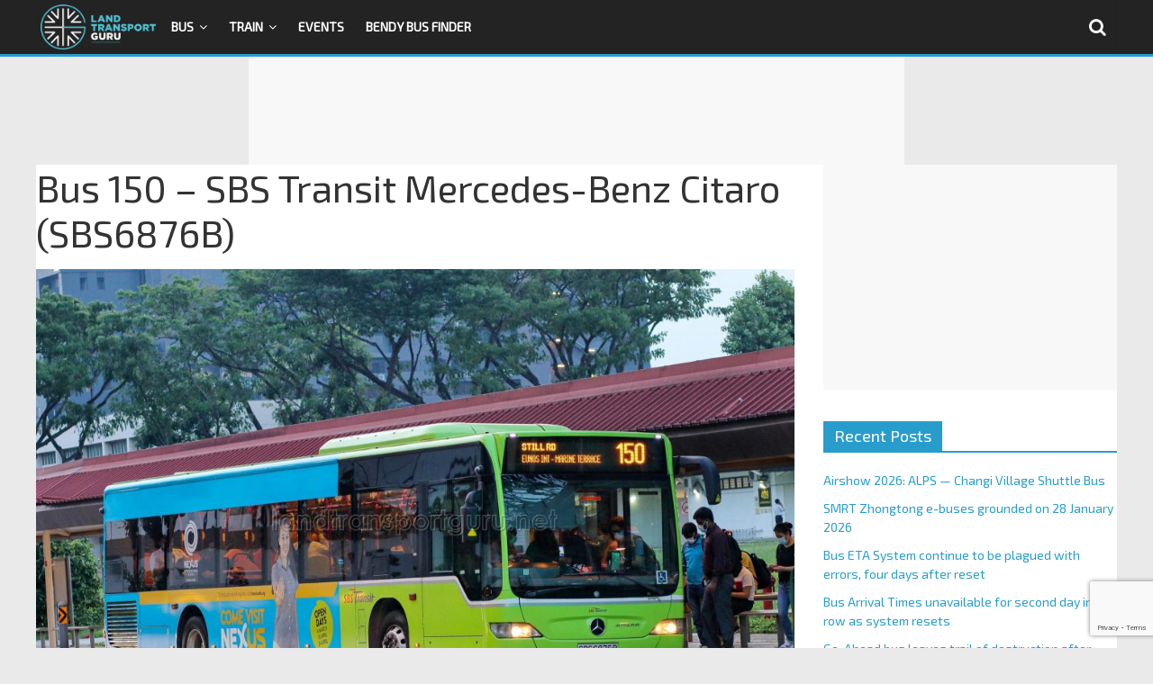

--- FILE ---
content_type: text/html; charset=utf-8
request_url: https://www.google.com/recaptcha/api2/anchor?ar=1&k=6LfXVcoUAAAAALgPgtV6HBQvsuEhf66Q_Xm2TT6s&co=aHR0cHM6Ly9sYW5kdHJhbnNwb3J0Z3VydS5uZXQ6NDQz&hl=en&v=N67nZn4AqZkNcbeMu4prBgzg&size=invisible&anchor-ms=20000&execute-ms=30000&cb=5v90q9suzkk0
body_size: 48794
content:
<!DOCTYPE HTML><html dir="ltr" lang="en"><head><meta http-equiv="Content-Type" content="text/html; charset=UTF-8">
<meta http-equiv="X-UA-Compatible" content="IE=edge">
<title>reCAPTCHA</title>
<style type="text/css">
/* cyrillic-ext */
@font-face {
  font-family: 'Roboto';
  font-style: normal;
  font-weight: 400;
  font-stretch: 100%;
  src: url(//fonts.gstatic.com/s/roboto/v48/KFO7CnqEu92Fr1ME7kSn66aGLdTylUAMa3GUBHMdazTgWw.woff2) format('woff2');
  unicode-range: U+0460-052F, U+1C80-1C8A, U+20B4, U+2DE0-2DFF, U+A640-A69F, U+FE2E-FE2F;
}
/* cyrillic */
@font-face {
  font-family: 'Roboto';
  font-style: normal;
  font-weight: 400;
  font-stretch: 100%;
  src: url(//fonts.gstatic.com/s/roboto/v48/KFO7CnqEu92Fr1ME7kSn66aGLdTylUAMa3iUBHMdazTgWw.woff2) format('woff2');
  unicode-range: U+0301, U+0400-045F, U+0490-0491, U+04B0-04B1, U+2116;
}
/* greek-ext */
@font-face {
  font-family: 'Roboto';
  font-style: normal;
  font-weight: 400;
  font-stretch: 100%;
  src: url(//fonts.gstatic.com/s/roboto/v48/KFO7CnqEu92Fr1ME7kSn66aGLdTylUAMa3CUBHMdazTgWw.woff2) format('woff2');
  unicode-range: U+1F00-1FFF;
}
/* greek */
@font-face {
  font-family: 'Roboto';
  font-style: normal;
  font-weight: 400;
  font-stretch: 100%;
  src: url(//fonts.gstatic.com/s/roboto/v48/KFO7CnqEu92Fr1ME7kSn66aGLdTylUAMa3-UBHMdazTgWw.woff2) format('woff2');
  unicode-range: U+0370-0377, U+037A-037F, U+0384-038A, U+038C, U+038E-03A1, U+03A3-03FF;
}
/* math */
@font-face {
  font-family: 'Roboto';
  font-style: normal;
  font-weight: 400;
  font-stretch: 100%;
  src: url(//fonts.gstatic.com/s/roboto/v48/KFO7CnqEu92Fr1ME7kSn66aGLdTylUAMawCUBHMdazTgWw.woff2) format('woff2');
  unicode-range: U+0302-0303, U+0305, U+0307-0308, U+0310, U+0312, U+0315, U+031A, U+0326-0327, U+032C, U+032F-0330, U+0332-0333, U+0338, U+033A, U+0346, U+034D, U+0391-03A1, U+03A3-03A9, U+03B1-03C9, U+03D1, U+03D5-03D6, U+03F0-03F1, U+03F4-03F5, U+2016-2017, U+2034-2038, U+203C, U+2040, U+2043, U+2047, U+2050, U+2057, U+205F, U+2070-2071, U+2074-208E, U+2090-209C, U+20D0-20DC, U+20E1, U+20E5-20EF, U+2100-2112, U+2114-2115, U+2117-2121, U+2123-214F, U+2190, U+2192, U+2194-21AE, U+21B0-21E5, U+21F1-21F2, U+21F4-2211, U+2213-2214, U+2216-22FF, U+2308-230B, U+2310, U+2319, U+231C-2321, U+2336-237A, U+237C, U+2395, U+239B-23B7, U+23D0, U+23DC-23E1, U+2474-2475, U+25AF, U+25B3, U+25B7, U+25BD, U+25C1, U+25CA, U+25CC, U+25FB, U+266D-266F, U+27C0-27FF, U+2900-2AFF, U+2B0E-2B11, U+2B30-2B4C, U+2BFE, U+3030, U+FF5B, U+FF5D, U+1D400-1D7FF, U+1EE00-1EEFF;
}
/* symbols */
@font-face {
  font-family: 'Roboto';
  font-style: normal;
  font-weight: 400;
  font-stretch: 100%;
  src: url(//fonts.gstatic.com/s/roboto/v48/KFO7CnqEu92Fr1ME7kSn66aGLdTylUAMaxKUBHMdazTgWw.woff2) format('woff2');
  unicode-range: U+0001-000C, U+000E-001F, U+007F-009F, U+20DD-20E0, U+20E2-20E4, U+2150-218F, U+2190, U+2192, U+2194-2199, U+21AF, U+21E6-21F0, U+21F3, U+2218-2219, U+2299, U+22C4-22C6, U+2300-243F, U+2440-244A, U+2460-24FF, U+25A0-27BF, U+2800-28FF, U+2921-2922, U+2981, U+29BF, U+29EB, U+2B00-2BFF, U+4DC0-4DFF, U+FFF9-FFFB, U+10140-1018E, U+10190-1019C, U+101A0, U+101D0-101FD, U+102E0-102FB, U+10E60-10E7E, U+1D2C0-1D2D3, U+1D2E0-1D37F, U+1F000-1F0FF, U+1F100-1F1AD, U+1F1E6-1F1FF, U+1F30D-1F30F, U+1F315, U+1F31C, U+1F31E, U+1F320-1F32C, U+1F336, U+1F378, U+1F37D, U+1F382, U+1F393-1F39F, U+1F3A7-1F3A8, U+1F3AC-1F3AF, U+1F3C2, U+1F3C4-1F3C6, U+1F3CA-1F3CE, U+1F3D4-1F3E0, U+1F3ED, U+1F3F1-1F3F3, U+1F3F5-1F3F7, U+1F408, U+1F415, U+1F41F, U+1F426, U+1F43F, U+1F441-1F442, U+1F444, U+1F446-1F449, U+1F44C-1F44E, U+1F453, U+1F46A, U+1F47D, U+1F4A3, U+1F4B0, U+1F4B3, U+1F4B9, U+1F4BB, U+1F4BF, U+1F4C8-1F4CB, U+1F4D6, U+1F4DA, U+1F4DF, U+1F4E3-1F4E6, U+1F4EA-1F4ED, U+1F4F7, U+1F4F9-1F4FB, U+1F4FD-1F4FE, U+1F503, U+1F507-1F50B, U+1F50D, U+1F512-1F513, U+1F53E-1F54A, U+1F54F-1F5FA, U+1F610, U+1F650-1F67F, U+1F687, U+1F68D, U+1F691, U+1F694, U+1F698, U+1F6AD, U+1F6B2, U+1F6B9-1F6BA, U+1F6BC, U+1F6C6-1F6CF, U+1F6D3-1F6D7, U+1F6E0-1F6EA, U+1F6F0-1F6F3, U+1F6F7-1F6FC, U+1F700-1F7FF, U+1F800-1F80B, U+1F810-1F847, U+1F850-1F859, U+1F860-1F887, U+1F890-1F8AD, U+1F8B0-1F8BB, U+1F8C0-1F8C1, U+1F900-1F90B, U+1F93B, U+1F946, U+1F984, U+1F996, U+1F9E9, U+1FA00-1FA6F, U+1FA70-1FA7C, U+1FA80-1FA89, U+1FA8F-1FAC6, U+1FACE-1FADC, U+1FADF-1FAE9, U+1FAF0-1FAF8, U+1FB00-1FBFF;
}
/* vietnamese */
@font-face {
  font-family: 'Roboto';
  font-style: normal;
  font-weight: 400;
  font-stretch: 100%;
  src: url(//fonts.gstatic.com/s/roboto/v48/KFO7CnqEu92Fr1ME7kSn66aGLdTylUAMa3OUBHMdazTgWw.woff2) format('woff2');
  unicode-range: U+0102-0103, U+0110-0111, U+0128-0129, U+0168-0169, U+01A0-01A1, U+01AF-01B0, U+0300-0301, U+0303-0304, U+0308-0309, U+0323, U+0329, U+1EA0-1EF9, U+20AB;
}
/* latin-ext */
@font-face {
  font-family: 'Roboto';
  font-style: normal;
  font-weight: 400;
  font-stretch: 100%;
  src: url(//fonts.gstatic.com/s/roboto/v48/KFO7CnqEu92Fr1ME7kSn66aGLdTylUAMa3KUBHMdazTgWw.woff2) format('woff2');
  unicode-range: U+0100-02BA, U+02BD-02C5, U+02C7-02CC, U+02CE-02D7, U+02DD-02FF, U+0304, U+0308, U+0329, U+1D00-1DBF, U+1E00-1E9F, U+1EF2-1EFF, U+2020, U+20A0-20AB, U+20AD-20C0, U+2113, U+2C60-2C7F, U+A720-A7FF;
}
/* latin */
@font-face {
  font-family: 'Roboto';
  font-style: normal;
  font-weight: 400;
  font-stretch: 100%;
  src: url(//fonts.gstatic.com/s/roboto/v48/KFO7CnqEu92Fr1ME7kSn66aGLdTylUAMa3yUBHMdazQ.woff2) format('woff2');
  unicode-range: U+0000-00FF, U+0131, U+0152-0153, U+02BB-02BC, U+02C6, U+02DA, U+02DC, U+0304, U+0308, U+0329, U+2000-206F, U+20AC, U+2122, U+2191, U+2193, U+2212, U+2215, U+FEFF, U+FFFD;
}
/* cyrillic-ext */
@font-face {
  font-family: 'Roboto';
  font-style: normal;
  font-weight: 500;
  font-stretch: 100%;
  src: url(//fonts.gstatic.com/s/roboto/v48/KFO7CnqEu92Fr1ME7kSn66aGLdTylUAMa3GUBHMdazTgWw.woff2) format('woff2');
  unicode-range: U+0460-052F, U+1C80-1C8A, U+20B4, U+2DE0-2DFF, U+A640-A69F, U+FE2E-FE2F;
}
/* cyrillic */
@font-face {
  font-family: 'Roboto';
  font-style: normal;
  font-weight: 500;
  font-stretch: 100%;
  src: url(//fonts.gstatic.com/s/roboto/v48/KFO7CnqEu92Fr1ME7kSn66aGLdTylUAMa3iUBHMdazTgWw.woff2) format('woff2');
  unicode-range: U+0301, U+0400-045F, U+0490-0491, U+04B0-04B1, U+2116;
}
/* greek-ext */
@font-face {
  font-family: 'Roboto';
  font-style: normal;
  font-weight: 500;
  font-stretch: 100%;
  src: url(//fonts.gstatic.com/s/roboto/v48/KFO7CnqEu92Fr1ME7kSn66aGLdTylUAMa3CUBHMdazTgWw.woff2) format('woff2');
  unicode-range: U+1F00-1FFF;
}
/* greek */
@font-face {
  font-family: 'Roboto';
  font-style: normal;
  font-weight: 500;
  font-stretch: 100%;
  src: url(//fonts.gstatic.com/s/roboto/v48/KFO7CnqEu92Fr1ME7kSn66aGLdTylUAMa3-UBHMdazTgWw.woff2) format('woff2');
  unicode-range: U+0370-0377, U+037A-037F, U+0384-038A, U+038C, U+038E-03A1, U+03A3-03FF;
}
/* math */
@font-face {
  font-family: 'Roboto';
  font-style: normal;
  font-weight: 500;
  font-stretch: 100%;
  src: url(//fonts.gstatic.com/s/roboto/v48/KFO7CnqEu92Fr1ME7kSn66aGLdTylUAMawCUBHMdazTgWw.woff2) format('woff2');
  unicode-range: U+0302-0303, U+0305, U+0307-0308, U+0310, U+0312, U+0315, U+031A, U+0326-0327, U+032C, U+032F-0330, U+0332-0333, U+0338, U+033A, U+0346, U+034D, U+0391-03A1, U+03A3-03A9, U+03B1-03C9, U+03D1, U+03D5-03D6, U+03F0-03F1, U+03F4-03F5, U+2016-2017, U+2034-2038, U+203C, U+2040, U+2043, U+2047, U+2050, U+2057, U+205F, U+2070-2071, U+2074-208E, U+2090-209C, U+20D0-20DC, U+20E1, U+20E5-20EF, U+2100-2112, U+2114-2115, U+2117-2121, U+2123-214F, U+2190, U+2192, U+2194-21AE, U+21B0-21E5, U+21F1-21F2, U+21F4-2211, U+2213-2214, U+2216-22FF, U+2308-230B, U+2310, U+2319, U+231C-2321, U+2336-237A, U+237C, U+2395, U+239B-23B7, U+23D0, U+23DC-23E1, U+2474-2475, U+25AF, U+25B3, U+25B7, U+25BD, U+25C1, U+25CA, U+25CC, U+25FB, U+266D-266F, U+27C0-27FF, U+2900-2AFF, U+2B0E-2B11, U+2B30-2B4C, U+2BFE, U+3030, U+FF5B, U+FF5D, U+1D400-1D7FF, U+1EE00-1EEFF;
}
/* symbols */
@font-face {
  font-family: 'Roboto';
  font-style: normal;
  font-weight: 500;
  font-stretch: 100%;
  src: url(//fonts.gstatic.com/s/roboto/v48/KFO7CnqEu92Fr1ME7kSn66aGLdTylUAMaxKUBHMdazTgWw.woff2) format('woff2');
  unicode-range: U+0001-000C, U+000E-001F, U+007F-009F, U+20DD-20E0, U+20E2-20E4, U+2150-218F, U+2190, U+2192, U+2194-2199, U+21AF, U+21E6-21F0, U+21F3, U+2218-2219, U+2299, U+22C4-22C6, U+2300-243F, U+2440-244A, U+2460-24FF, U+25A0-27BF, U+2800-28FF, U+2921-2922, U+2981, U+29BF, U+29EB, U+2B00-2BFF, U+4DC0-4DFF, U+FFF9-FFFB, U+10140-1018E, U+10190-1019C, U+101A0, U+101D0-101FD, U+102E0-102FB, U+10E60-10E7E, U+1D2C0-1D2D3, U+1D2E0-1D37F, U+1F000-1F0FF, U+1F100-1F1AD, U+1F1E6-1F1FF, U+1F30D-1F30F, U+1F315, U+1F31C, U+1F31E, U+1F320-1F32C, U+1F336, U+1F378, U+1F37D, U+1F382, U+1F393-1F39F, U+1F3A7-1F3A8, U+1F3AC-1F3AF, U+1F3C2, U+1F3C4-1F3C6, U+1F3CA-1F3CE, U+1F3D4-1F3E0, U+1F3ED, U+1F3F1-1F3F3, U+1F3F5-1F3F7, U+1F408, U+1F415, U+1F41F, U+1F426, U+1F43F, U+1F441-1F442, U+1F444, U+1F446-1F449, U+1F44C-1F44E, U+1F453, U+1F46A, U+1F47D, U+1F4A3, U+1F4B0, U+1F4B3, U+1F4B9, U+1F4BB, U+1F4BF, U+1F4C8-1F4CB, U+1F4D6, U+1F4DA, U+1F4DF, U+1F4E3-1F4E6, U+1F4EA-1F4ED, U+1F4F7, U+1F4F9-1F4FB, U+1F4FD-1F4FE, U+1F503, U+1F507-1F50B, U+1F50D, U+1F512-1F513, U+1F53E-1F54A, U+1F54F-1F5FA, U+1F610, U+1F650-1F67F, U+1F687, U+1F68D, U+1F691, U+1F694, U+1F698, U+1F6AD, U+1F6B2, U+1F6B9-1F6BA, U+1F6BC, U+1F6C6-1F6CF, U+1F6D3-1F6D7, U+1F6E0-1F6EA, U+1F6F0-1F6F3, U+1F6F7-1F6FC, U+1F700-1F7FF, U+1F800-1F80B, U+1F810-1F847, U+1F850-1F859, U+1F860-1F887, U+1F890-1F8AD, U+1F8B0-1F8BB, U+1F8C0-1F8C1, U+1F900-1F90B, U+1F93B, U+1F946, U+1F984, U+1F996, U+1F9E9, U+1FA00-1FA6F, U+1FA70-1FA7C, U+1FA80-1FA89, U+1FA8F-1FAC6, U+1FACE-1FADC, U+1FADF-1FAE9, U+1FAF0-1FAF8, U+1FB00-1FBFF;
}
/* vietnamese */
@font-face {
  font-family: 'Roboto';
  font-style: normal;
  font-weight: 500;
  font-stretch: 100%;
  src: url(//fonts.gstatic.com/s/roboto/v48/KFO7CnqEu92Fr1ME7kSn66aGLdTylUAMa3OUBHMdazTgWw.woff2) format('woff2');
  unicode-range: U+0102-0103, U+0110-0111, U+0128-0129, U+0168-0169, U+01A0-01A1, U+01AF-01B0, U+0300-0301, U+0303-0304, U+0308-0309, U+0323, U+0329, U+1EA0-1EF9, U+20AB;
}
/* latin-ext */
@font-face {
  font-family: 'Roboto';
  font-style: normal;
  font-weight: 500;
  font-stretch: 100%;
  src: url(//fonts.gstatic.com/s/roboto/v48/KFO7CnqEu92Fr1ME7kSn66aGLdTylUAMa3KUBHMdazTgWw.woff2) format('woff2');
  unicode-range: U+0100-02BA, U+02BD-02C5, U+02C7-02CC, U+02CE-02D7, U+02DD-02FF, U+0304, U+0308, U+0329, U+1D00-1DBF, U+1E00-1E9F, U+1EF2-1EFF, U+2020, U+20A0-20AB, U+20AD-20C0, U+2113, U+2C60-2C7F, U+A720-A7FF;
}
/* latin */
@font-face {
  font-family: 'Roboto';
  font-style: normal;
  font-weight: 500;
  font-stretch: 100%;
  src: url(//fonts.gstatic.com/s/roboto/v48/KFO7CnqEu92Fr1ME7kSn66aGLdTylUAMa3yUBHMdazQ.woff2) format('woff2');
  unicode-range: U+0000-00FF, U+0131, U+0152-0153, U+02BB-02BC, U+02C6, U+02DA, U+02DC, U+0304, U+0308, U+0329, U+2000-206F, U+20AC, U+2122, U+2191, U+2193, U+2212, U+2215, U+FEFF, U+FFFD;
}
/* cyrillic-ext */
@font-face {
  font-family: 'Roboto';
  font-style: normal;
  font-weight: 900;
  font-stretch: 100%;
  src: url(//fonts.gstatic.com/s/roboto/v48/KFO7CnqEu92Fr1ME7kSn66aGLdTylUAMa3GUBHMdazTgWw.woff2) format('woff2');
  unicode-range: U+0460-052F, U+1C80-1C8A, U+20B4, U+2DE0-2DFF, U+A640-A69F, U+FE2E-FE2F;
}
/* cyrillic */
@font-face {
  font-family: 'Roboto';
  font-style: normal;
  font-weight: 900;
  font-stretch: 100%;
  src: url(//fonts.gstatic.com/s/roboto/v48/KFO7CnqEu92Fr1ME7kSn66aGLdTylUAMa3iUBHMdazTgWw.woff2) format('woff2');
  unicode-range: U+0301, U+0400-045F, U+0490-0491, U+04B0-04B1, U+2116;
}
/* greek-ext */
@font-face {
  font-family: 'Roboto';
  font-style: normal;
  font-weight: 900;
  font-stretch: 100%;
  src: url(//fonts.gstatic.com/s/roboto/v48/KFO7CnqEu92Fr1ME7kSn66aGLdTylUAMa3CUBHMdazTgWw.woff2) format('woff2');
  unicode-range: U+1F00-1FFF;
}
/* greek */
@font-face {
  font-family: 'Roboto';
  font-style: normal;
  font-weight: 900;
  font-stretch: 100%;
  src: url(//fonts.gstatic.com/s/roboto/v48/KFO7CnqEu92Fr1ME7kSn66aGLdTylUAMa3-UBHMdazTgWw.woff2) format('woff2');
  unicode-range: U+0370-0377, U+037A-037F, U+0384-038A, U+038C, U+038E-03A1, U+03A3-03FF;
}
/* math */
@font-face {
  font-family: 'Roboto';
  font-style: normal;
  font-weight: 900;
  font-stretch: 100%;
  src: url(//fonts.gstatic.com/s/roboto/v48/KFO7CnqEu92Fr1ME7kSn66aGLdTylUAMawCUBHMdazTgWw.woff2) format('woff2');
  unicode-range: U+0302-0303, U+0305, U+0307-0308, U+0310, U+0312, U+0315, U+031A, U+0326-0327, U+032C, U+032F-0330, U+0332-0333, U+0338, U+033A, U+0346, U+034D, U+0391-03A1, U+03A3-03A9, U+03B1-03C9, U+03D1, U+03D5-03D6, U+03F0-03F1, U+03F4-03F5, U+2016-2017, U+2034-2038, U+203C, U+2040, U+2043, U+2047, U+2050, U+2057, U+205F, U+2070-2071, U+2074-208E, U+2090-209C, U+20D0-20DC, U+20E1, U+20E5-20EF, U+2100-2112, U+2114-2115, U+2117-2121, U+2123-214F, U+2190, U+2192, U+2194-21AE, U+21B0-21E5, U+21F1-21F2, U+21F4-2211, U+2213-2214, U+2216-22FF, U+2308-230B, U+2310, U+2319, U+231C-2321, U+2336-237A, U+237C, U+2395, U+239B-23B7, U+23D0, U+23DC-23E1, U+2474-2475, U+25AF, U+25B3, U+25B7, U+25BD, U+25C1, U+25CA, U+25CC, U+25FB, U+266D-266F, U+27C0-27FF, U+2900-2AFF, U+2B0E-2B11, U+2B30-2B4C, U+2BFE, U+3030, U+FF5B, U+FF5D, U+1D400-1D7FF, U+1EE00-1EEFF;
}
/* symbols */
@font-face {
  font-family: 'Roboto';
  font-style: normal;
  font-weight: 900;
  font-stretch: 100%;
  src: url(//fonts.gstatic.com/s/roboto/v48/KFO7CnqEu92Fr1ME7kSn66aGLdTylUAMaxKUBHMdazTgWw.woff2) format('woff2');
  unicode-range: U+0001-000C, U+000E-001F, U+007F-009F, U+20DD-20E0, U+20E2-20E4, U+2150-218F, U+2190, U+2192, U+2194-2199, U+21AF, U+21E6-21F0, U+21F3, U+2218-2219, U+2299, U+22C4-22C6, U+2300-243F, U+2440-244A, U+2460-24FF, U+25A0-27BF, U+2800-28FF, U+2921-2922, U+2981, U+29BF, U+29EB, U+2B00-2BFF, U+4DC0-4DFF, U+FFF9-FFFB, U+10140-1018E, U+10190-1019C, U+101A0, U+101D0-101FD, U+102E0-102FB, U+10E60-10E7E, U+1D2C0-1D2D3, U+1D2E0-1D37F, U+1F000-1F0FF, U+1F100-1F1AD, U+1F1E6-1F1FF, U+1F30D-1F30F, U+1F315, U+1F31C, U+1F31E, U+1F320-1F32C, U+1F336, U+1F378, U+1F37D, U+1F382, U+1F393-1F39F, U+1F3A7-1F3A8, U+1F3AC-1F3AF, U+1F3C2, U+1F3C4-1F3C6, U+1F3CA-1F3CE, U+1F3D4-1F3E0, U+1F3ED, U+1F3F1-1F3F3, U+1F3F5-1F3F7, U+1F408, U+1F415, U+1F41F, U+1F426, U+1F43F, U+1F441-1F442, U+1F444, U+1F446-1F449, U+1F44C-1F44E, U+1F453, U+1F46A, U+1F47D, U+1F4A3, U+1F4B0, U+1F4B3, U+1F4B9, U+1F4BB, U+1F4BF, U+1F4C8-1F4CB, U+1F4D6, U+1F4DA, U+1F4DF, U+1F4E3-1F4E6, U+1F4EA-1F4ED, U+1F4F7, U+1F4F9-1F4FB, U+1F4FD-1F4FE, U+1F503, U+1F507-1F50B, U+1F50D, U+1F512-1F513, U+1F53E-1F54A, U+1F54F-1F5FA, U+1F610, U+1F650-1F67F, U+1F687, U+1F68D, U+1F691, U+1F694, U+1F698, U+1F6AD, U+1F6B2, U+1F6B9-1F6BA, U+1F6BC, U+1F6C6-1F6CF, U+1F6D3-1F6D7, U+1F6E0-1F6EA, U+1F6F0-1F6F3, U+1F6F7-1F6FC, U+1F700-1F7FF, U+1F800-1F80B, U+1F810-1F847, U+1F850-1F859, U+1F860-1F887, U+1F890-1F8AD, U+1F8B0-1F8BB, U+1F8C0-1F8C1, U+1F900-1F90B, U+1F93B, U+1F946, U+1F984, U+1F996, U+1F9E9, U+1FA00-1FA6F, U+1FA70-1FA7C, U+1FA80-1FA89, U+1FA8F-1FAC6, U+1FACE-1FADC, U+1FADF-1FAE9, U+1FAF0-1FAF8, U+1FB00-1FBFF;
}
/* vietnamese */
@font-face {
  font-family: 'Roboto';
  font-style: normal;
  font-weight: 900;
  font-stretch: 100%;
  src: url(//fonts.gstatic.com/s/roboto/v48/KFO7CnqEu92Fr1ME7kSn66aGLdTylUAMa3OUBHMdazTgWw.woff2) format('woff2');
  unicode-range: U+0102-0103, U+0110-0111, U+0128-0129, U+0168-0169, U+01A0-01A1, U+01AF-01B0, U+0300-0301, U+0303-0304, U+0308-0309, U+0323, U+0329, U+1EA0-1EF9, U+20AB;
}
/* latin-ext */
@font-face {
  font-family: 'Roboto';
  font-style: normal;
  font-weight: 900;
  font-stretch: 100%;
  src: url(//fonts.gstatic.com/s/roboto/v48/KFO7CnqEu92Fr1ME7kSn66aGLdTylUAMa3KUBHMdazTgWw.woff2) format('woff2');
  unicode-range: U+0100-02BA, U+02BD-02C5, U+02C7-02CC, U+02CE-02D7, U+02DD-02FF, U+0304, U+0308, U+0329, U+1D00-1DBF, U+1E00-1E9F, U+1EF2-1EFF, U+2020, U+20A0-20AB, U+20AD-20C0, U+2113, U+2C60-2C7F, U+A720-A7FF;
}
/* latin */
@font-face {
  font-family: 'Roboto';
  font-style: normal;
  font-weight: 900;
  font-stretch: 100%;
  src: url(//fonts.gstatic.com/s/roboto/v48/KFO7CnqEu92Fr1ME7kSn66aGLdTylUAMa3yUBHMdazQ.woff2) format('woff2');
  unicode-range: U+0000-00FF, U+0131, U+0152-0153, U+02BB-02BC, U+02C6, U+02DA, U+02DC, U+0304, U+0308, U+0329, U+2000-206F, U+20AC, U+2122, U+2191, U+2193, U+2212, U+2215, U+FEFF, U+FFFD;
}

</style>
<link rel="stylesheet" type="text/css" href="https://www.gstatic.com/recaptcha/releases/N67nZn4AqZkNcbeMu4prBgzg/styles__ltr.css">
<script nonce="hiA2oGiZOtPP2Z7NnCTldQ" type="text/javascript">window['__recaptcha_api'] = 'https://www.google.com/recaptcha/api2/';</script>
<script type="text/javascript" src="https://www.gstatic.com/recaptcha/releases/N67nZn4AqZkNcbeMu4prBgzg/recaptcha__en.js" nonce="hiA2oGiZOtPP2Z7NnCTldQ">
      
    </script></head>
<body><div id="rc-anchor-alert" class="rc-anchor-alert"></div>
<input type="hidden" id="recaptcha-token" value="[base64]">
<script type="text/javascript" nonce="hiA2oGiZOtPP2Z7NnCTldQ">
      recaptcha.anchor.Main.init("[\x22ainput\x22,[\x22bgdata\x22,\x22\x22,\[base64]/[base64]/[base64]/ZyhXLGgpOnEoW04sMjEsbF0sVywwKSxoKSxmYWxzZSxmYWxzZSl9Y2F0Y2goayl7RygzNTgsVyk/[base64]/[base64]/[base64]/[base64]/[base64]/[base64]/[base64]/bmV3IEJbT10oRFswXSk6dz09Mj9uZXcgQltPXShEWzBdLERbMV0pOnc9PTM/bmV3IEJbT10oRFswXSxEWzFdLERbMl0pOnc9PTQ/[base64]/[base64]/[base64]/[base64]/[base64]\\u003d\x22,\[base64]\x22,\x22w5jCrcKuw5PCs8Oww5HDjhZhaHVKbcKbwps0X2jCjTbDmjLCk8KTK8K4w60BV8KxAsKwecKOYENSNcOYKEFoPzzCoTvDtBl7M8Ovw5LDjMOuw6YaK2zDgHwqwrDDlB/CmUBdwqvDiMKaHB7DqVPCoMOFKHPDnkjCicOxPsOcf8Kuw53Dm8K0wos5w73Ck8ONfBfCtyDCjVvCuVNpw5PDmlAFdWIXCcOtd8Kpw5XDmMK+AsOOwrMyNMO6wp/DtMKWw4fDocK+wofCoAfCggrCuHBbIFzDkyXChADCh8OBMcKgWFw/JVLCisOIPUvDksO+w7HDqsOBHTIKwrnDlQDDicKIw65pw6IeFsKfBMKqcMK6GSnDgk3Cm8OOJE5aw7lpwqt5wrHDulszSlc/JsOfw7FNVT/CncKQV8KSB8Kfw6xRw7PDvBDCvlnChRnDtMKVLcK9PWprPTJadcKuLMOgEcOHOXQRw6rCqG/DqcObTMKVwpnCnsOHwqpsRsKIwp3CswXCgMKRwq3CkjFrwptgw5zCvsKxw4nCrn3DmxQmwqvCrcKxw5wcwpXDgCMOwrDCr2JZNsOlCMO3w4dOw512w57CgsOuAAliw5hPw73ChXDDgFvDlHXDg2wTw5diYsK7X3/DjBc2ZXI1V8KUwpLCvAB1w4/DhcOPw4zDhGhjJVU+w6LDskjDpGE/Cj1BXsKXwo4wasOkw5vDsBsGD8OOwqvCo8KdR8OPCcO2woZaZ8OUEwg6cMO8w6XCicKowoV7w5UqUW7CtRXDocKQw6bDocO/[base64]/DhzzCuMKSZSw5QsKfw6xZIj/[base64]/Cq28RXsKRbzMmw6/CmxxGbcO4wqbChUTDmTwcwqJ0wr0zL0/[base64]/UMOzw4PClMOZHjbChMO/TsO+HMKOw6Unw5NFwoTCgMOTw4l9wqvDqMK+w7wlwrLDvErDpDEiwockwrlgw5zDuhxsFMK+w5/DjMOEekgTQsKFw59ow57CoHwZwoPDssKqwqfCrMKDwrbCk8OkPcKNwpppwqA7wq1yw7vCiicUwpzCphjCqx/CugphXcOqwqUSw7UlN8OuwrTCo8KjXzvCiSAuKwfClsOTPMKRwobDuzfCpUY8VcKPw64+w5t0LTASwo/DtcKMYcKDYcKfwqAqwrzDr2rCkcK7CAjCpCfClMOuwqZKJRfChW9JwqQIw7JrO0DDisOKw7B9ClzDh8K9CgLDjFoKwpTDkD/Cj2TCuxAqwo7CqQ/DrjEkDjZIwoHDjyrChMKuKhRKWcKWXgfCj8K8w7LDjjPDnsKzZ3UMw59uwocIYAbConLDscOxw5F4w4rCli/[base64]/DnnrCjWkpwpbCscOhw67Cq8KKw5JKO1hcZG/[base64]/XsOAIcObwoJUw504alnDrcKHwpPCqAMVeCjCo8OmV8O0w6lzwqDCq2hkFMOYGsKSYWXCrGcuMl3DiH3DocOZwps9ZsKZAMKiw6dKPMKbLcOFw43CvV/CpcKrw7A2QMOMFhUgF8K2w6/CvcOewonCvwJFwrl+wovCkT8YKTJ/w6nCsRnDgV8/[base64]/CqsOiw6fCu8Ofa8KfwrDCoTHDqzXDr1AxwoHDqcO+YsK4BMKQE1ocwr0rw7QZUD7DnjUvw53ClgvCmUVQwrbDiQXDq352w7nDhj8nwq8iw47Dhk3CkBxpwofCgEZ2TVJJbAHDgGA9ScOGbH7DusOTRcONw4FOMcKSw5fChcOgw4jDhw7ChEU6Ogw/A0wJw5jDjzocViLDv1wCwrXCtMOew7F1NcOHwr/[base64]/Cg8K4w6LCtTvCgwbCsH7CmG7CpAMlWsOICwdNIMOdwpbDgTIZw4jCihTDjcKnFcK7fh/DsMOrw4fDvQTClEUgw4jCvTsjdU5Dwq9eKMOJO8KYwrXChSTDmTfCvsKPXsOhHS5oEwciw67CvsKQwrPCkB5zVTfCiAAANcKaRyVpIhHDs0DClAIEwrZjw5cBa8OuwohFw6BfwpE/[base64]/dBYtQ8KHEVrDlDxZwqwKw5zDnMOfLsKDfMKjwo1Pw5nClsKjb8K2WsKDXcKHExx6wq3CoMKCMgbClUDDvsKtX1wfVG0ZHS3CqcORGsOfw7V6FMKzw4B1FVLDpDjCty/Cr2DCtcOnXAjDp8KaEcKaw7odRMKuOTbCtsKSa385WcO/MC5vw4FFWMKBZiDDtsOxwrbCtk1sCcKZB0hgwp4/wqzDl8OiCMO7VsOJw6VLwonDjcKaw73DomAbAcOvwplgwr/DpnFuw4XDsxLCjcKewowYwrrDmxXDn2t7w5V4YcOww6jCg0/[base64]/w4XDtUhzJgzCgxLDgMKHwpV2w5PCjUJqwr7Djn0jw4rDo2QqP8K0G8KrLsK0wrl5w5rDvMOZHULDqSrCjivDjkLCrlvDuEnDphHClMKSRMKUK8KUBsOff1jCkyNYworCnXQEE28yfwrDrknCiB/DssKZUksxwqFywrgAw4DDgMOqImMnw7LCp8KdworDisKKwpbDkMO5flXCsD4QEcKywrPDqGEhwqtZd0nCryRNw5LDiMKQazvCjsKPQ8O+w7bDmRlPM8Osw7vChWZKKsO2w5FZw69Gw7/CgBPDpT0BK8Ozw50xw7AAw6AYYMONc2vChcKbw6BKH8KGasKXGl/DnsKyFDQHw44/w7HCuMKwVA7DisOHB8OFQsK/acOJBMOiLsKFwpPDigNFwqUhccOYKMOiw4NPw6APZMO9T8O9WcOtLsOdw5EFM2HCkHHDosOgwqnDhsOAT8KLw73Do8Khw75ZEcOmCcK+w517wol+w4xfwopfwo3DsMOUw5zDkEVPTMKPPMK/w69nwqDCgsOnw7Y1VDlfw4jDqmhKHEDCpEYcNsKsw7Y9wo/[base64]/CtMKWw7tbE2UMw77DpV7Cg8KMwr0qWcK5bMKFwrnDo1bDmMOHwptwwrs8BMO/w4gJEcOJw5vCtsKIwqjCtELDq8KfwoRJwrRZwoByYsOMw5BxwpHDih1kMnHDsMOFw4MUYj0Ew7bDmA3CvcKHwoN3w7jDkT7ChxhIDxbDql/Dpz8aKk/DggnCscKfwoPCssKuw6MMQMO3YcOjw7PCiSbCjnXDnh3DnynDiXnCt8Orw4RiwpMxw5dxeXvCvcOswoLDtMKKwrTCpnDDocOCw6ZRFXgrwpQJw5UHbyHCqcODw7sEw5RhFDDDhcKgRcKbcgE/wrZvJ2jCv8KNwp/DgsOSSmnDg13Cp8OzScK2IcK1w6/Ch8KzAxNMwrvDu8KmAsKuQRDDi0PDosO0w6YEeHXCnwTDscO0w5rDoRcnVMOGwp4bw500w44+IAUQfz4Vw6nDjDUyMcKgwqhFwqVmwr3CtsKZw5/CuXMtwqEQwrokYkxzw7pFw54lw7/DsC0xw7HCjMOGw4JmacOpdcOqwpAywrfClTrDhsO3w6TDuMKFwpAObcOGw4YefMO4w7HDkMKUwrZoQMKawp1Rwo3CuzfCpMK1wrJhHcKoZ1ZXwpzCpsKCEcK7WHVAUMOJw5hlUcK/cMKLw4YGCwILJ8ORAcKWwrZfLMOqS8OHw6NWw5fDvBvDtcOZw7zDi3DDqsOJI1/CvsKQOcKGNcO/w5zCkSxeKsOmwqLDusKBF8KywoQFw4LCtRkjw4EpUsKywpPCosOhbcOTSErDgWUOUQV1H3jCnkfCucKNQAk/wofDiyd6wqDCq8KbwqjCn8O9HlfClyTDslDDvmxTGsOaKw0BwrfCkcOIFsOEG2cuRsKNw78ww5DDpsKeb8KuVhHDmw/DusOJLsKpAMOAw4EAw4bDiW57bMOOw44HwpYxwoBXw68Pw4cRw6XCvsKzf3zCkHFubXjChXPCr0EyWyZZwr4Tw7fDg8O4wostWsOsMUl7YsOXGMKsdsK/woVjwqR6R8ObI0Buwp/DiMOmwpzDvS5LdXnCmTImPMKaRnnDjELDjU/Du8KQJMOVwozCiMKOUsK8bGbCkcKVwqNzwqpLQ8KkwqDCuyLCu8KtMxZTwq9CwpbCiSPCrQTDog5cwp9GaUzCpcOJw77Ct8KYdcOsw6XCvjzDqmFDSQjDvUgEaRl1wr3CrMKHLMK6w7Rfw7/CoFHDt8O9EF7DqMOAwpLCkB8xw4lCwrHCpFTDjsOIwqcYwq00Li7DlijCs8K3w4k9w7zCv8KswrnCrcKnMQckwr7DqRlJAkLCuMKXA8KhYcOywrFNG8KKf8Kbw7w6bHciOydDw53CsSDCiicJScOHNXfDi8KVeVfCiMK9H8OWw6FBWU/CmhxfZhjDpTQ0wrZXwpvDrUIWw5UGBsOuU1E5MMOSw6Ijwpl+e0hGKcOhw7EKG8K1dMK0JsOvQH7DpcK+w68qwq/Do8Olw7PCtMOWdBzChMKVIMOac8KaE3nDshvDnsOaw63CssOzwp9CwqPDi8Odw6XCtMOcXGE3KsK7wpsWw4zCgGBif2nDqxAOS8OjwpnCrMOWw4sHUcK6OMOQTMK+w73CvChvN8OAw6HDoUXDu8OjWyIIwonDtREJN8OsZGbCn8Kww4t/[base64]/DtcKPQcK5wpYDwphcWmRewoXCjllhw6hyIll+w6IrAcKHPA7CpVxgwqkoIMKZBsKpwpIzw4rDjcOYcsO8BMOkI1Rpw4LDjMOZb2NqZcOCwrEowq3DjRTDi0bCosKFwoZUJwEvfCk/wox6woEVw4ZawqF3bEQkB0bCvw0GwoJGwqljw7nClMObw7LDsCTCusKbID3Dn2nDlcK4wqxdwqQLahfCgMKlOgIlTkVCPT/DhWVtw6nDlsO5OsOaVMKyYCY2w5wuwo/[base64]/aQfCgjnCmG0ww6DCisKTwqJyNWEUJ8ODMHDCjsO8wqTDvktpY8KWcgnDtEhuwr3CtMKZXx7DglZ1w6LCiiPCtG5TL2HDkRcxPykNP8Kgw6zDhnPDu8OUXUBCwo46wr/DpntdBsKpCF/DsQUAwrTCqVcBX8KUw6nCnjhWRjbCtcOBTTYIdCbCvntYwoZUw5wyIltFw7gtCcOqSMKMZQE3CAR1w4/Dv8KrS03DkCYCFTXCo3pSRsKjEMKqw4FrWAR7w48Cwp3CgD3CtcKbwp96ajrDncKDVGjCugIkw7hPEz9bJSVawovDvMOVw7/Ct8K5w6/Dh1fCuGBSB8OYwoZoV8K3FFrCs0tJwpjCusK/wr3Dm8OQw57DpQDCtAfDv8OowosJwpHDhcO9aGYXZsObw6XCl3TDkzfDiQXCocOrYk9ICx4zeHUcw7oUw4dNwrzCuMKVwotBw7DDvW7CsijDnxgzB8K0LVp3KMKONMKRwq/[base64]/DmMOvw7LDmcKiw6spQcKpWcOEwqxJwrjDkWPCkcKlw5jCjQHDtQ5hOyrDpMOPwoouw43DuG7Cp8O/QsKjKcKTw53DqcOYw751wqrCjDfDssKbw4XClD7DhMK7O8O5J8OsdEnCucKAaMKpCEd+wpZqw4TDtmjDisKIw45JwqMJREAuw6/DvMOWw6rDkcOyw4LDtcKFw64iwolLP8OTeMOLw67CtMKIw7rDj8Kqwo42w6LDpQNMZUkFfMOrw58Vw7PCqG7DlijDucO6wrLDpxrCgsOpwrdWw6LDvF/DqSE7w6ZWEsKLXcKHWWvDisK5wp8wI8KQXCkTMcK+wrJRwojCkULDt8K/[base64]/e0Zpw7PCoUlbQcO1w6IZwpTDpjgOw6LCglFNScORUcKzCsO2TsO3bVrDig0aw5XCoRbDqQdIQ8K6w7sHwozDo8O7RcO8IH/DvcOAaMO/TMKKw5PDr8KTHDtVSMOdw4bClUXCk3Qswp0yScK8wqbCqcOvAQcTdsOCwrjDjXMTR8Kew6rCu0TDm8Okw4ogQ3hFw6DDgH/Cq8OWw6QNwqLDgMKWwprDpn1aX0jCksKaKMKBw4fCjcKhwqAUw7TCgMKYCl7Dn8KFQxjCkcKzdSzCrwbDnMO9cS3DrRjDjcKXw4hkMcO1YMKAL8K1XwHDvcOVacOjG8OxXMKcwr3DjcO/Vj5Zw77Cu8OBJHPCrsO3O8KlEsO7wqo7wrhhacKpw7TDpcOyP8OMHCPCmEjCu8Ouw6gLwo9Hw49Uw4HCrlbDt0DCqwLCgjbDr8OoTsOrwo/CqsONwpjDssODw5LDr0sCBcO5Zn3Dkhssw77CnFJNw7dMJ1bCtTfCnmjDo8OpfMOZLcOqaMO4TTAGDm8Xw6tkDcKBw6vDuXd1w5pfw67CnsK2PcKdw5dWw7HDrk3CmT5AGg7Dk1DCkhwgw7tGw7BVbE/[base64]/CsxI9w6lEwrnCoMOiEkAdw4dDacKbw7rClsOcw5fCs8OYwrPDvcONGcO/[base64]/CrcK0ZcOewovCmjo3wo7CtcOqw4EFIMOww4BpfcKcfwHCh8OiPgDDpF/CtAHDkyXCl8Oaw4oDw63DlFFgMjNQw6rCnnXCjxQmMEIDBMKSU8KqTHfDjcOcY2YVeyTCimnCi8O1w6QzwoPDlcKHwp4tw4Adw7jCujnDtsKCbVrCrV/CsmEhw4jDgMK8w6pdW8K/w6DCgEBsw5fDpcOVwpQNwoPCum1kMsOQXxDDlsKMGcKPw7A/woAVMGTCpcKiGjzCs01jwoIVYcOCwonDvCnCjcKCwpZ2wqTDv14Ww4Ujw63DkwzDh3rDjcOyw7rCgQPCs8KpwovChcODwppfw43DohZ3fWdkwoJkVsKOYsKRMsOowrteUCrCvljDtAnDlsKUKU/Di8K9wqfCszg9w63CrsK3FyvCmkt+QsKTVRLDklNIDm5Bb8OPIF8RaGDDpWzDi2bDkcKMw5XDt8OVesOiCnHDs8KDO1BbAMKXwotEAD3CqmJeHcKUw4HCpMOaeMOuwqzCpFHDusOKw4JPw5TDqxTCkMO/w45Rw6gWwo3DhcOuFcKgw5JVwpHDvmjDswI/w4LDshPCmhbCvcOUBsOKMcO4WUE5wqpIw5V1wo3CrV4cYxAKw6tzCMOnfUUiw7zCk1guJCvCmsOSZcOWwq9hw7XDn8K3L8Oew4/[base64]/[base64]/PGFCw4ABRV/[base64]/CvsKbwoVMc0dLwpTCvBDCgAE0w5bDhAfCkhF5w6DCnhrCqzElw73CjQnCh8OKEsO7esKCwonDq0TDp8KOP8KJditOwqXDkjDCi8KzwrjDtsKnYcOBwq3CunlIOcKzw53CvsKvDMOPw7bCg8KVBcKCwpV4w7JlTg0Ae8O/[base64]/CocKpWGDCj8KEwpNxw7vCosOjfVwrDcKOwpjDpMK4w6gVKlk5HhxFwpLCm8Kwwo7Dh8KbbMOcJcKawpTDncKmc2hAw61+w5tyXXNKw7vCqhbCgxJ0W8OUw6xxFH8EwrnCtMKfN23DmWUXWBMbF8KQecKOwr3DgMOQw4wcBcOiwqbDk8KAwpo/MlgBYMK1w6NDcsKAPCHCknPDrF0XVMK8w6bDpEwFQ0UCwoHDsGoRw7TDpkQ2dFUzLMKfew1ew6fCiVrCjcKtW8O/[base64]/DqCbDucOTHMK+BnMkwqLCjcKkw6TDj8O7wr/DhcOiwobCgcK4wpvDl2rDvmwTw5dBwpTDi1/DscKzGwgUTwoLw4MPJW1ewo03fcO0Nn8JYyLCmcOCw6/DvcKww7lrw6l6wrElf0LDknLCm8KvaRElwq9oWcONVMKDwqs4bMKVwrMgw4lnX0kpwrN9w5A4WMOfLmHCuArCgjtewr/[base64]/CuMOhSWzDssK9HSg1a8OEw7F7Ql13QFHCvwLDhGxVw5VEwqh4eB4LB8Krw5VSCnDCvwPDjjcUw7F4ADrCtcOIf0jDm8KlbVHClMKpwoxaV1JXNBckHivCmcOqw6PCoGbCmcO/c8Orwo4QwpgudcOxwo5pwpDCncKlOMKuw4tLwrlMZcO5D8Oqw7V3cMKxDcOGwr17wpgoUxFAWXQlecKGwpbDlS/CsnM/[base64]/w5xpNsKXAADCgsKYOMKYwqbDqcOKw7pndEPCqA7DuyUFw4EVwrjClsO/VmHDu8K0bGHDvcKEd8KIdQvCqCtdw5JVwpDCqhEEN8OsI0cLwpoaWcK/[base64]/cMKibSdMw7tSw7dzMcKZw5MpwofCgxPDgMOQM8OrD3cnGW0QY8Kvw5JMVsO5wpITwok3R3w3wpHDhllEwp7DqUPCoMK7EcKrw4Jhb8KyQcOTRMOiw7HDknZiwojCg8O2w5QowoHCicO7w4nDr3DDl8O+w4wQMzfDrMOwUwUiKcKuw4B/w5stGixiw5MQwppqdDLDoy9EP8K3HcKoDsK3wr8gwokHwq/DijtTQmnCrEEBw6NjUxdTKsKkw4nDojU3PlbCuB/CiMOhOcKsw5DDmcO7QBB2FztYR0jDk3vCuAbDjQs9woxBw5B2w6xuahVuKcOuZkdxw5QcTybCh8KLVnHCpMO2YMKNRsOhwpbCgcKMw4MVw4ltwo1pRsOwX8Omw7vDrsKMw6E/[base64]/DkMKww7LCqADDnMOfw6fClAtjwqzDtcK5wqjCksKSDWXDjsK5w513w6UZw4fDgcK/w6Qow69YPVpfCMOtR3LDqAjDm8OaF8ObaMKxwovDnMK/[base64]/DqMOrKsKrw6LDsA7CoHXCviRKw5PCucKcTWvCoxMWfg3DqsOMesKJDl3DjT7DrMKGccKyOsO5w43DvHkxw4/[base64]/wp4Aw6jDiGdew4Nif8K/wqY7Q0Yrw4ZRUcO+wqkAD8KJwrnCrMOQw4Mww7oXwrN6XENAOMOKwq0dHMKAwrrDmMKEw7NsFsKiCR09woMlYcKYw7nDtQ4WwpDDq0cWwoACwqnDl8O7wr/CpcKaw7HDnXR9wobCoCcdKifDhcKWw4pjCQcsJVHCpznCp3J5woBXwpLDsV94wr/CmwnDo13CqsKNbELDlX7DhD0TXznCicKgaGJKw7nDvHbDojfCoFMtw7PCjsOAwrPDtCtjw6cDSsOXbcODw7vCgcOyXcKeEcOPwpbDq8K/GMOBIcOJNcOrwovCnsOKw4wMwojDihc+w6NmwpMbw6V7wpvDgBLCu07Dp8Oiwo/CtD09wq/DoMODG29AworDu0bCuBXDhHnDnF9RwpEqw5Ufw68NHzgsOWdkCMOcL8OxwqIKw63Cg1NFKBY9w7/CmMOjOMOzAk4gwpjDo8OAw5XDiMOQw5gxw6bDm8OFH8KWw57Ct8OYSAcGw4TCqmrCiGDCsE/[base64]/Cs1IDLStlwpPDrMOcwq/CvcKEwrELw4pvDsK1NVXCpsOvw5k1wrfCmknChlYew7DDnGAbRcKww6/CqWRMwoA0DsKGw7lsDwFeeR9NRsK7fHEqTcO8wp4NEkxjw4NcwpXDvsKmd8OFw4/DrkbDpcKaD8Krw7EUd8Kow4tFwohQQsOHecO5QUrCjlPDuXTCvsKUYMOuwoZZX8K6w7RCRsOvMMOKHSXDlsOyLD7ChRzDgsKRWCDCuSFywq0swqfCrMOpFi3DlsKDw4Nhw5jCnynDvzzCh8KBAwkbccKpdcO0wo/Dn8KTGMOAdTB1LBkJwrDCiUPChsODwpXCusOkeMKACgrCsEd5wr7DpMOswqnDmsKOOjXCnnlpwp7CtMKSw4J2YmDCuy0rw7R2wpDDmh1IEMO1QRXDtcK3woZQdAxrTsKYwpYtw7/CmMOPwqUXwq7DmDYXw7J0EMObSsOowplgw5LDhcKkwqjCi2hODQ7Du1xRNMOJw6nDjWYhN8OOPMKewofCi0d2Ox/DiMKRDQLCpztjDcObw5TDo8K8VE/DvU/CtMKOE8O9IU7DvcO1McOowr7DlhhGw7TCjcOrfMKoT8OTwrzCsghrXRHDvRDCtDVXwrQdw53CssKlLMK3ScKkwpFiBGZYwoXCisKGwqXCnMOHwoN5OjRKHsONOsOAwrNrXSZRwot/[base64]/[base64]/[base64]/wooRwo1yGxwvQcKpD2vCkwoKacOcwqAyw61UwprCvwnClMK8Mn3DnMKJw7pEw4owJsOUwrfCunRdJ8KSwoprd3/DriZxw5rDtB/DpMOYAcOWF8OdH8OPw5k7wp/ClcOBKMKUwqnCmcOQclkvwoEAwoXDpsOHbcOVwqpnwrPDt8KlwpcFe3XCvMKEZ8OyPsOsRGZdw5pYdW4bwo3DmcK9wqB5bcKOOcO5F8KBwr/Dv3TCtzxQw53DrsOBw6fDvznConoDw4x3VWjCtnB7SMOFw6V/w6TDgcOPXQkGWMO3CsO1wpzDr8K+w4rDssOpBjnDgsOhbsKIw7TDnDnCisKIOWx6wo9DwrLDisKow58rHcK6ZlTDicOmw6/CqUPDicOfd8OQwoxvAjMXIj5eNDpcwpjDlsKLUU42wqHDiDAlwpluRsKfw53CjsKcw6vCsUYDIxIBbSpCFnFPw7vDnS46JsKow4MHw57DvxFiecKPCMKzf8KIwq3CtsO1ck19WinDt2ZyNsO9QV/DmSNdwpDDj8OVbMKew4TDty/ClMKXwrVAwoJLRcKQw5TDq8Ocw7J8wo3DocKTwonChRPCphrCi3XCj8K7w73Duz7Ci8OdwqvDkMKWJGdcw4hkw6FMMMO5NC7ClMKYJyDDgsOqcDPCrxnDv8KoAcOqeX8SwpfCtHQJw7YZwppEwrHCsArDuMK/D8KHw6UaTyA/[base64]/CqMOCPhxGJ8KiL8KUeMKLcVNEF8OGw5vChTbCl8ORwrk5TMKPO3wcUsOkwqrDhsO2fMO0w7o1KcOFwpEaOk7Clm7Ci8Osw48yXsOywrQzVV4Hw7hhDcOER8OJw6sTe8K5PSwEwrDCo8KIwqNuw6fDqcKPK0LClW/CsWszJcKtw6Yqw7bCrn0nREoQLXgEwqkDYm1UJcOjG1UYHlXChMKoCcKuwrXDlMOQw6TDtgRmG8OSwoTDgz1/[base64]/[base64]/dkFVT8KxSBF3wqHDhHrCnR9tZMOVesKjQgvCjW3Dt8O2w4PCpMOHw4EmLn/[base64]/DnMKnw5TDh3V/[base64]/Dr8OeChwESlUaw4rCsyRkRMOww6UOw5LClcOYMwg0w5bDqAQuw5k4FQnCgkhIacOKw4p4wr3DrsOTWsOmC3nDpH11woHCvMKdMGJdw5/DllUlw4zDlnrDssKLwqY5B8KNwohqasOAFRnDjx1OwqtOw5gzwoHCkSzDjsKRBFPDoQrCmjzDhAfCpkJWwpodUXDCg2DCpnIhdcKRw4/DnMObDCXDhktnw6bDtcOmwrRQHVDDssKMZsKhLMOEwoFOMinCtcKDQB/[base64]/[base64]/CrMK4w5QPWsKmH8KRwoQIwpNWwocZwrXCncKLdWTCgFrDp8K9UsKUw79Mw7HCtMO9wqjDvi7CtQbDgmcxN8Kfwpk6woUaw4ZcY8OjYMOmwpfDrMKvXQjCpGLDlMOnw4XCr1jCtcK2wqhLwqh5wosiwoNCVcO/XV/CpsO0eGl1LcK8w5B0SnEdw7kPwoLDoXVDX8OfwoJ9w4JuGcOOXMKVwrHDhMK7XlPCkg7CvFDDtsOILMKawp8yNgrChB3CrsO7woLCtMKDw4TCnm/CiMOmwp7Di8OBwoLCqcOkO8KNbRMuLj7Cg8Olw6nDixpmfhpwMsOiBUcgwqHDpWHDksOywr3DusO8w5HDoRnDrB4Ow7jCvxrDom0Yw4DCksKpaMKRw5/Dt8Oow6AwwpBUw7PCl14sw6tTw4sVVcK2wqfDp8OAa8KxwozCowzCpsKFwrvCvsK1aFrCvMOaw4pBw5xVwqx9w5kYwqDCsVnCn8K3w5zDqsKLw7vDtcOAw4B4wqHDpQPDmEkZwp3DiHLCqcOgPytEfxjDuFzChHM6B3Mdw4nCssKVwq/DmsKeK8ONLBIzw75Tw5lNw5LDncKiw5pPPcOidUgrEMKgw7R1wql8aCt6wqwrdMO/[base64]/w78Pw5bCqMKUw4ZNwocRKloBJ8KJw7ZiwphrW3fDiMKHJkdgw7QSVEfCm8OBw6JMfsKAw63DpWokwrBaw6jCl2/Dt2Fhw6fDgB0wXmNuGXRtX8KNw7ITwoM1RsORwqwrwqRBfQ3ChMK1w5pCw4RLA8OqwpzDsz0OwqHConzDmBNnHm05w4YtWsKvIMKiw58lw5MmK8KiwrbCqj7CmXfCicKqwp3Ch8ODLSbDqwvDtH92w7Fbw515KFJ5wqHDq8KcPkx3f8K7w5d/MHs9wppKFAHCtlhcfsO2wqEUwpFdCsOzcMK3cB0Ow5fCnlhhCw8LAsOPw6dZU8Kew43CnnEkwr7CkMOXw6pNw6xHwrnCkcK2wrnCtcOEUkLCo8KIwpZ6wpEEwopFwoN/UsKHVsO8w4cVw6Q0AynChknCo8KnScOebCcMwqsaQsOdVh3ChioObcO0J8KtTMKUYsO2w6DDp8OLw7LChsKLCsKOaMOaw7HDtGk8w6jCgC/Dk8KwEGnDnVUtDsOSYsOewrHCvSMvTMKOK8KGwrgUZsKjCw5xB3zCsAgWw4TDpMKhw7VAwr0RIVJAPDHClGzCqcK/w6ILWGR4w6zDpAjDp1lBcC4CQMOxwo1mJj1WHMOhw4fDhsObVcKVwrtQREQhLcOpw7wnPsKQw7PDqMO4G8OoCi4uw7XDkzHClsK8fBvCrMOeTmwuw6XCiGTDg0PDoVcPwplhwqIPw615wpTDuhvCoA/DgA55w5klw6UQw7HDhcOIwrbCmcKvRgvDgsOURzovw7FWw5xHwqJYw40lKXMfw63DtsOXw6/CvcKMwp5HK3Mvwr1FbQzCjcOSwqDDsMKZwoQEwowmGQ0XEAdoOAFTw5MTwo/CpcKhw5XClTbChcOrw6jCgGo+w7JKw7ktw6DDkivCmcKTw77Cl8OGw5nClRkTXMKic8K7w5FQeMK/wpjDhsONO8K/QcKTwrnChVkMw5lpw5XDg8KrOcOpJUfCgMOUwqBIw7/DvMOWw4XCvloSw6vDssOQw6wpwqTCtkNww4paEsOJwrjDo8OLPljDlcKzwoxOacOaV8Ofw4DDvETDhB4wwq/DjFp1w7BlP8KVwro8O8OgcsOJIWdxw6JCE8OVdMKHCMKPWcKJR8OWbxJMwo5Xw4DCgsOCwonCmMOBC8KaQMKiScOGwrHDrCsJOcO3F8KTDcO0wqQiw5TCsFHCiQ9awoZ+TSrDmX5ybFXCocKqw74DwoAgD8OnccKhw5zDs8KLd0/DhMO4aMK1AwwKU8KUciZWRMO9w5IywobDoQjDgUDDjBFoblkoUcOSwonDg8KVP23CocKkYsOSPcOPw7rDug0Yan8Bw4nCmMOswqV/wrfDo2DCoFXCmVcMw7PClzrDtUfCjXkKwpYNPXEDwqjDjA7DvsOIw5DCuHPDgMOoJsKxL8Ohw55fZmUjwrpkwpY4FgnDvl3CnA7DnzDCtjbCmcK7N8Odw7Amwo/Ds1PDisK6woNgwo/[base64]/DpSvClwkTFlJXKy01wos8HsKnw6Bfwr9Mwo7DryHDkV1yHwFEw5nDncO9DQV4wrzDmsKsw5jCrsOhIC/ChcKGSU3DvmrDtkXDuMOGw53CtGlWwpsiFj1nBsKFDzDDjHwEeGrDjsKwwrHDicKaVynDisOFw6QhOsOfw5bDk8Ojw7vCi8OmdMOawr1iw7BXwpXCr8KzwqLDiMKtwrXDsMKgw4jDgmBGS0HCvMO4a8OwLFEww5FZw6TCqsOKw7XCkm3DgcK4wp/Do1gRK21SM2jCtRDDsMOUwpI/woIXHcOOwo3CicKOwpgSw6tkwp0SwoJiwrJFEMO/B8KFDsOzUcK6w7spFcKMcsOXwrnDgwLCl8OXK1rCrsOsw79Nw51uQ2dITyPCgmEQwrPDvMOwJkY/wqPDgyvDjjxOV8KtRxxzWGJDPcKiaxR/BMOYc8OEZEbCnMOVYSTCi8KBwpxSJkDCm8O+w6vCgmnDuT7DsWpBwqTCu8K2FsKZUsKAbh7DscKVf8OYw77CqhTCvxJXwr/CscKiw6DCqHXDmyXDiMOERcKQIFxmacKRw43Dh8KBwpo3w7XDhMO8f8OPw4ZuwpkrRy/Dk8KYw5E+Tg9bwp1eByXCtSPClBzClAp2w6ESS8KKwp7DvRN4wpdrKGbDgirCgcO+R05zw5wwSsKhwqACW8KewpIRGFXCt2/DohhewpfDncKOw5IIwoFeOAPDs8O9w57DhQ0qwpHCtS/[base64]/CicKTcClcw7cow5/Cq8K3bcK+ZcOsbsKZHMKSLX1SwqUYc0MTWRjChURlw7LDqXlKwqQxEjZoScODBsKTw6B1CcKrVxw9wq8zSsOlw58Oa8Oqw5dUw54rGivDusOBw6U/H8Khw7I1acOXWB3Cv0zCvGHCtCDCgiHCvwV+b8OffcK7w6gPNz4GMsKCwqnCuRI9cMKZw4VIXsKHaMOKwpoLwpMhwq9Cw63Dn1LCu8ORTcKgNsOONQ/[base64]/SFJKZxhGEQXDr3kRwpQtw6fDp0tELMKPw7nDsMKSRsKywosSA0csasOpw5XCvEnDigrCkMK1YWtgwowrwrRRZMKafjjCo8OQw5DCs3bColgjw7rDuGvDoAjCuDdqwp/[base64]/[base64]/CgmxuwqwYw5zDhMK7H13CtUXDp8KEU8KTdMObw6k3XMOlPMKvahPCuileNMKSwpHClzUdw6/DvsKQWMKGTMOGMS5bwpNcw4t0w4cpCwEiIm/Cky7CvsOqPWk1w6HCqsOIwoDChghIw6AwwpHDiDDDkiVKwqnCjsODLsOJC8K0w4ZILsK3wp89wobCosOsQioZP8OeGMK4w4DDpWRlw7cvwr/[base64]/w73Cu14NEMKQwoROEHLDsMK+EWTDrsOMHFdbaTvDl33CgUlnw5wOKsKBUcOewqTCnMKwEBbDn8KDw5fDrsKEw7VIwqJzSMKdwrTCoMK9w4nChVHDpsKJeF91Ei7CgcOjwqZ/[base64]/DjE/[base64]/w5YRCX5tNxLCmcOrehrDhsKFw5XDnC7Cn8ODw4dHGRvDvGPDpllAwrN5J8KkQcKpwp10QREUbsOIw6QjGMKpKATCnivCuSgYEGwmO8Kbwo9GVcKLw6RxwpFjw5TCknNKw510BzjCksO2aMOWXyLDgT9VWnXDtW/[base64]/CvcKBIgs7wqTCglZsw6sswobCo8OMfRTDscK+w4PCjXfCj0FYw4nCsMKOC8KHwqTClMOUw49/wodaNcOZJ8KrEcOtwp/CusKDw77Dv0jCiSzDmMOtUcKmw5rDt8KaFMOEwow/XB7ClgzDiElywrTDvDMlwpTDksOlAcO+X8OTGwnDiGDCkMOcGMO3w5NwwpDCi8KqwovDsTMsR8OUVU3DnHzCkVrDmVnDhkh6wpo/JcOuw5TDl8Ovw7lDblTDpHZGEwXDgMK7QcOBSA8QwogBe8OJKMOWwrrCqcKqVRXDsMO8wpLDm3c8wqfCucOlT8KfXMO0QxvCkMKrMMObWw5ew70+wrrDiMOwGcOhZcOIw57Du3jCg3c/[base64]/CvXnDiTDCpzPCjwM7w7bDpWpCd2caUMKCQxoaQinCrcKQXVoTQ8OdMMOcwrwew4oUVMK9SFoYwpDCm8KWHxHDhcKUAMKXw45dw6A0QAsAwqrCghXDvDlXw7ZFw40ECcOzwr9oOCfDjsKjZnoKw7TDjsOUw53DlMOmwojDjnXDmU/[base64]/DvlTDpXvCvkzCmwjDjxnDki8pdGHDix5VQw5Va8KhWDXCgMOJwojDo8Kfwq5nw5Qrw5DDkE/[base64]/[base64]/DlcKpeljCt8KcWGd/[base64]/CkcONcsK1wrvDtsKeMsK+YcOILlvDn8KUw7TCgBFbwo7DqsKrb8OKw4soJ8O6w47DpC1bPAMQwq46fX/Dm08+w53CgsKhwpIBwoPDj8OCwrnCtcKeQ27CrnrCgBrDi8Knw7ZgMsKARMKHwodjGzDCg2/DmWAdw6N+HT/[base64]/[base64]\\u003d\x22],null,[\x22conf\x22,null,\x226LfXVcoUAAAAALgPgtV6HBQvsuEhf66Q_Xm2TT6s\x22,0,null,null,null,0,[21,125,63,73,95,87,41,43,42,83,102,105,109,121],[7059694,827],0,null,null,null,null,0,null,0,null,700,1,null,0,\[base64]/76lBhmnigkZhAoZnOKMAhnM8xEZ\x22,0,0,null,null,1,null,0,1,null,null,null,0],\x22https://landtransportguru.net:443\x22,null,[3,1,1],null,null,null,1,3600,[\x22https://www.google.com/intl/en/policies/privacy/\x22,\x22https://www.google.com/intl/en/policies/terms/\x22],\x22H9pdVtmokUi7adyJfdJYZHtcVaOIM2wwNuEBZpoSlxg\\u003d\x22,1,0,null,1,1769843333339,0,0,[223,146,47],null,[250,77],\x22RC-xGravVaMNj6_dw\x22,null,null,null,null,null,\x220dAFcWeA5dvEnLtFYv_vz47Pxl11XYyzAOMaFr53vtvuWR3jTzKDiewIxjccbJojal_HLzKk0E0MKcZ9PCnfXdm5RCYExknZ09vw\x22,1769926133311]");
    </script></body></html>

--- FILE ---
content_type: text/html; charset=utf-8
request_url: https://www.google.com/recaptcha/api2/aframe
body_size: -290
content:
<!DOCTYPE HTML><html><head><meta http-equiv="content-type" content="text/html; charset=UTF-8"></head><body><script nonce="2uLuTnLbEQlTzgOnc-IDpw">/** Anti-fraud and anti-abuse applications only. See google.com/recaptcha */ try{var clients={'sodar':'https://pagead2.googlesyndication.com/pagead/sodar?'};window.addEventListener("message",function(a){try{if(a.source===window.parent){var b=JSON.parse(a.data);var c=clients[b['id']];if(c){var d=document.createElement('img');d.src=c+b['params']+'&rc='+(localStorage.getItem("rc::a")?sessionStorage.getItem("rc::b"):"");window.document.body.appendChild(d);sessionStorage.setItem("rc::e",parseInt(sessionStorage.getItem("rc::e")||0)+1);localStorage.setItem("rc::h",'1769839734744');}}}catch(b){}});window.parent.postMessage("_grecaptcha_ready", "*");}catch(b){}</script></body></html>